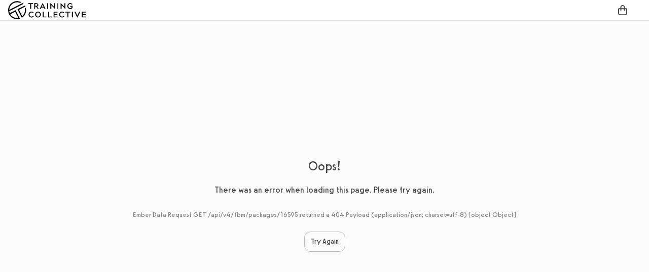

--- FILE ---
content_type: text/html
request_url: https://gym.trainingcollective.com/a//checkout?coupon=&id=16595&referer=&rfsn=&type=Fbm%3A%3APackage&utm_campaign=
body_size: 1190
content:
<!DOCTYPE html>
<html>
  <head>
    <meta charset="utf-8" />
    <meta http-equiv="X-UA-Compatible" content="IE=edge" />
    <title>gym.trainingcollective.com</title>
    <meta name="description" content="" />
    <meta
      name="viewport"
      id="viewport"
      content="width=device-width, initial-scale=1, maximum-scale=1, viewport-fit=cover"
    />
    <script src="https://js.stripe.com/v3/"></script>
    <script src="/a/assets/ahoy.min-f7c9a4afcb9e782fc4e528a9118d0b1e.js"></script>
    <script>
      if (ahoy) {
        ahoy.configure({
          visitsUrl: '/exhoy/visits',
          eventsUrl: '/exhoy/events',
        });
      }
    </script>
    <script>
      document.addEventListener('DOMContentLoaded', function () {
        // Function to get a query parameter by name
        function getQueryParam(name) {
          const urlParams = new URLSearchParams(window.location.search);
          return urlParams.get(name);
        }

        // Function to update the background color based on the 'bgcolor' query parameter
        function updateBackgroundColor() {
          const bgColor = getQueryParam('bg');
          if (bgColor) {
            document.body.style.backgroundColor = bgColor;
          }
        }
        updateBackgroundColor();
      });
    </script>

    <!-- Google Tag Manager -->
    <script>
      (function (w, d, s, l, i) {
        w[l] = w[l] || [];
        w[l].push({ 'gtm.start': new Date().getTime(), event: 'gtm.js' });
        var f = d.getElementsByTagName(s)[0],
          j = d.createElement(s),
          dl = l != 'dataLayer' ? '&l=' + l : '';
        j.async = true;
        j.src = 'https://www.googletagmanager.com/gtm.js?id=' + i + dl;
        f.parentNode.insertBefore(j, f);
      })(window, document, 'script', 'dataLayer', 'GTM-5QDRNWW');
    </script>
    <!-- End Google Tag Manager -->

    <link rel="icon" href="/site-assets/favicon.ico" sizes="16x16" />
    <link rel="apple-touch-icon" href="/site-assets/favicon.ico" />
    <meta property="og:image" content="/site-assets/shareimage.jpg" />

    
<meta name="v3/config/environment" content="%7B%22modulePrefix%22%3A%22v3%22%2C%22environment%22%3A%22production%22%2C%22rootURL%22%3A%22%2Fa%2F%22%2C%22locationType%22%3A%22history%22%2C%22changeset-validations%22%3A%7B%22rawOutput%22%3Afalse%7D%2C%22EmberENV%22%3A%7B%22FEATURES%22%3A%7B%7D%2C%22EXTEND_PROTOTYPES%22%3A%7B%22Date%22%3Afalse%7D%2C%22_APPLICATION_TEMPLATE_WRAPPER%22%3Afalse%2C%22_DEFAULT_ASYNC_OBSERVERS%22%3Atrue%2C%22_JQUERY_INTEGRATION%22%3Afalse%2C%22_TEMPLATE_ONLY_GLIMMER_COMPONENTS%22%3Atrue%7D%2C%22APP%22%3A%7B%22name%22%3A%22v3%22%2C%22version%22%3A%220.0.0%2Be45dc5d7%22%2C%22appVersion%22%3A%221.0.1%22%7D%7D" />

    <link integrity="" rel="stylesheet" href="/a/assets/vendor-9c879764d5da1bce013d9e509a37e01f.css" />
<link rel="stylesheet" href="/a/assets/chunk.439.519dda5ac59ac9514035.css"/>
    <link integrity="" rel="stylesheet" href="/a/assets/v3-4ced507b522364172acc5a54c9d50c0a.css" />

    <meta name="v3/config/asset-manifest" content="%7B%22bundles%22%3A%7B%7D%7D" />
    <style>
      body,
      html,
      .ember-application {
        margin: 0px;
        padding: 0px;
        font-family: Sawton Industrial Medium;
      }

      .video {
        position: relative;
        width: 100%;
        height: 0;
        padding-bottom: 56.25%;
      }

      .video > iframe {
        position: absolute;
        top: 0;
        left: 0;
        width: 100%;
        height: 100%;
      }

      @font-face {
        font-family: 'Sawton Industrial Light';
        src: url('/a/assets/fonts/sawtonindustrial-light-webfont.eot');
        src: url('/a/assets/fonts/sawtonindustrial-light-webfont.eot?#iefix')
            format('embedded-opentype'),
          url('/a/assets/fonts/sawtonindustrial-light-webfont.woff2')
            format('woff2'),
          url('/a/assets/fonts/sawtonindustrial-light-webfont.woff')
            format('woff'),
          url('/a/assets/fonts/sawtonindustrial-light-webfont.ttf')
            format('truetype');
        font-weight: 400;
        font-style: normal;
      }
      @font-face {
        font-family: 'Sawton Industrial Regular';
        src: url('/a/assets/fonts/sawtonindustrial-regular-webfont.eot');
        src: url('/a/assets/fonts/sawtonindustrial-regular-webfont.eot?#iefix')
            format('embedded-opentype'),
          url('/a/assets/fonts/sawtonindustrial-regular-webfont.woff2')
            format('woff2'),
          url('/a/assets/fonts/sawtonindustrial-regular-webfont.woff')
            format('woff'),
          url('/a/assets/fonts/sawtonindustrial-regular-webfont.ttf')
            format('truetype');
        font-weight: 500;
        font-style: normal;
      }
      @font-face {
        font-family: 'Sawton Industrial Medium';
        src: url('/a/assets/fonts/sawtonindustrial-medium-webfont.eot');
        src: url('/a/assets/fonts/sawtonindustrial-medium-webfont.eot?#iefix')
            format('embedded-opentype'),
          url('/a/assets/fonts/sawtonindustrial-medium-webfont.woff2')
            format('woff2'),
          url('/a/assets/fonts/sawtonindustrial-medium-webfont.woff')
            format('woff'),
          url('/a/assets/fonts/sawtonindustrial-medium-webfont.ttf')
            format('truetype');
        font-weight: 700;
        font-style: normal;
      }

      :root {
        --sat: env(safe-area-inset-top, 0);
      }

      .custom-loader {
        width: 47px;
        height: 47px;
        border-radius: 50%;
        border: 6px solid;
        animation: s2 1s infinite linear;
      }

      @keyframes s2 {
        to {
          transform: rotate(1turn);
        }
      }
      @media (prefers-color-scheme: light) {
        body {
          background-color: #fbfbfb;
        }
        .custom-loader {
          border-color: #c9c9c9;
          border-right-color: #484848;
        }
      }
      @media (prefers-color-scheme: dark) {
        body {
          background-color: #151515;
        }
        .custom-loader {
          border-color: #111111;
          border-right-color: #eee;
        }
      }

      #init-loader {
        position: absolute;
        width: 100%;
        height: 100%;
        display: flex;
        align-items: center;
        justify-content: center;
        top: 0;
        left: 0;
      }
    </style>
  </head>
  <body>
    
    <div id="init-loader">
      <div class="custom-loader"></div>
    </div>

    <script src="/a/assets/vendor-65eee1cde66a0414a2f89abc2776e099.js"></script>
<script src="/a/assets/chunk.439.519dda5ac59ac9514035.js"></script>
<script src="/a/assets/chunk.143.f3ad8ffa11e7f5ca1b88.js"></script>
    <script src="/a/assets/v3-b1b0e8b7765a0ce65c9d1dd21233c823.js"></script>

    <div id="ember-basic-dropdown-wormhole"></div>
  </body>
</html>


--- FILE ---
content_type: text/css
request_url: https://gym.trainingcollective.com/a/assets/v3-4ced507b522364172acc5a54c9d50c0a.css
body_size: -3877
content:
.iti__flag{background-image:url(images/flags-0b1ca148890222235a0f9903636ca21a.png)}@media (-webkit-min-device-pixel-ratio:2),(min-resolution:192dpi){.iti__flag{background-image:url(images/flags@2x-e1c092e127943ec4289c847c5768b644.png)}}.grecaptcha-badge{visibility:hidden}

--- FILE ---
content_type: application/javascript
request_url: https://gym.trainingcollective.com/a/assets/ahoy.min-f7c9a4afcb9e782fc4e528a9118d0b1e.js
body_size: -1282
content:
/*! Ahoy.js v0.4.0 | MIT License */
!function(e,t){"object"==typeof exports&&"undefined"!=typeof module?module.exports=t():"function"==typeof define&&define.amd?define(t):(e=e||self).ahoy=t()}(this,(function(){"use strict"
var e=function(e,t,n,i){var r,o="",a=""
n&&((r=new Date).setTime(r.getTime()+60*n*1e3),o="; expires="+r.toGMTString()),i&&(a="; domain="+i),document.cookie=e+"="+escape(t)+o+a+"; path=/; samesite=lax"},t=function(e){for(var t,n=e+"=",i=document.cookie.split(";"),r=0;r<i.length;r++){for(t=i[r];" "===t.charAt(0);)t=t.substring(1,t.length)
if(0===t.indexOf(n))return unescape(t.substring(n.length,t.length))}return null},n={urlPrefix:"",visitsUrl:"/ahoy/visits",eventsUrl:"/ahoy/events",page:null,platform:"Web",useBeacon:!0,startOnReady:!0,trackVisits:!0,cookies:!0,cookieDomain:null,headers:{},visitParams:{},withCredentials:!1,visitDuration:240,visitorDuration:1051200},i=window.ahoy||window.Ahoy||{}
i.configure=function(e){for(var t in e)e.hasOwnProperty(t)&&(n[t]=e[t])},i.configure(i)
var r,o,a,s=window.jQuery||window.Zepto||window.$,c=!1,u=[],d="undefined"!=typeof JSON&&void 0!==JSON.stringify,f=[]
function l(){return n.urlPrefix+n.eventsUrl}function h(t,i,r){e(t,i,r,n.cookieDomain||n.domain)}function v(e){return t(e)}function g(t){e(t,"",-1)}function m(e){v("ahoy_debug")&&window.console.log(e)}function y(){for(var e;e=u.shift();)e()
c=!0}function p(e,t,n){document.addEventListener(e,(function(e){var i=function e(t,n){var i=t.matches||t.matchesSelector||t.mozMatchesSelector||t.msMatchesSelector||t.oMatchesSelector||t.webkitMatchesSelector
return i?i.apply(t,[n])?t:t.parentElement?e(t.parentElement,n):null:(m("Unable to match"),null)}(e.target,t)
i&&n.call(i,e)}))}function w(){return"xxxxxxxx-xxxx-4xxx-yxxx-xxxxxxxxxxxx".replace(/[xy]/g,(function(e){var t=16*Math.random()|0
return("x"==e?t:3&t|8).toString(16)}))}function k(){n.cookies&&d&&h("ahoy_events",JSON.stringify(f),1)}function x(){var e=document.querySelector("meta[name=csrf-token]")
return e&&e.content}function _(e){var t=x()
t&&e.setRequestHeader("X-CSRF-Token",t)}function S(e,t,i){if(d)if(s&&s.ajax)s.ajax({type:"POST",url:e,data:JSON.stringify(t),contentType:"application/json; charset=utf-8",dataType:"json",beforeSend:_,success:i,headers:n.headers,xhrFields:{withCredentials:n.withCredentials}})
else{var r,o=new XMLHttpRequest
for(r in o.open("POST",e,!0),o.withCredentials=n.withCredentials,o.setRequestHeader("Content-Type","application/json"),n.headers)n.headers.hasOwnProperty(r)&&o.setRequestHeader(r,n.headers[r])
o.onload=function(){200===o.status&&i()},_(o),o.send(JSON.stringify(t))}}function b(e){var t={events:[e]}
return n.cookies&&(t.visit_token=e.visit_token,t.visitor_token=e.visitor_token),delete e.visit_token,delete e.visitor_token,t}function O(e){i.ready((function(){S(l(),b(e),(function(){for(var t=0;t<f.length;t++)if(f[t].id==e.id){f.splice(t,1)
break}k()}))}))}function T(){return n.page||window.location.pathname}function C(e){return e&&0<e.length?e:null}function P(){return function(e){for(var t in e)e.hasOwnProperty(t)&&null===e[t]&&delete e[t]
return e}({tag:this.tagName.toLowerCase(),id:C(this.id),class:C(this.className),page:T(),section:function(e){for(;e&&e!==document;e=e.parentNode)if(e.hasAttribute("data-section"))return e.getAttribute("data-section")
return null}(this)})}function V(){if(c=!1,r=i.getVisitId(),o=i.getVisitorId(),a=v("ahoy_track"),!1===n.cookies||!1===n.trackVisits)m("Visit tracking disabled"),y()
else if(r&&o&&!a)m("Active visit"),y()
else if(r||h("ahoy_visit",r=w(),n.visitDuration),v("ahoy_visit")){m("Visit started"),o||h("ahoy_visitor",o=w(),n.visitorDuration)
var e,t={visit_token:r,visitor_token:o,platform:n.platform,landing_page:window.location.href,screen_width:window.screen.width,screen_height:window.screen.height,js:!0}
for(e in 0<document.referrer.length&&(t.referrer=document.referrer),n.visitParams)n.visitParams.hasOwnProperty(e)&&(t[e]=n.visitParams[e])
m(t),S(n.urlPrefix+n.visitsUrl,t,(function(){g("ahoy_track"),y()}))}else m("Cookies disabled"),y()}i.ready=function(e){c?e():u.push(e)},i.getVisitId=i.getVisitToken=function(){return v("ahoy_visit")},i.getVisitorId=i.getVisitorToken=function(){return v("ahoy_visitor")},i.reset=function(){return g("ahoy_visit"),g("ahoy_visitor"),g("ahoy_events"),g("ahoy_track"),!0},i.debug=function(e){return!1===e?g("ahoy_debug"):h("ahoy_debug","t",525600),!0},i.track=function(e,t){var r={name:e,properties:t||{},time:(new Date).getTime()/1e3,id:w(),js:!0}
return i.ready((function(){n.cookies&&!i.getVisitId()&&V(),i.ready((function(){m(r),r.visit_token=i.getVisitId(),r.visitor_token=i.getVisitorId(),function(){return(n.useBeacon||n.trackNow)&&(e=n.headers,0===Object.keys(e).length)&&d&&void 0!==window.navigator.sendBeacon&&!n.withCredentials
var e}()?function(e){i.ready((function(){var t=b(e),n=(i=document.querySelector("meta[name=csrf-param]"))&&i.content,i=x()
n&&i&&(t[n]=i),t.events_json=JSON.stringify(t.events),delete t.events,window.navigator.sendBeacon(l(),function(e){var t,n=new FormData
for(t in e)e.hasOwnProperty(t)&&n.append(t,e[t])
return n}(t))}))}(r):(f.push(r),k(),setTimeout((function(){O(r)}),1e3))}))})),!0},i.trackView=function(e){var t={url:window.location.href,title:document.title,page:T()}
if(e)for(var n in e)e.hasOwnProperty(n)&&(t[n]=e[n])
i.track("$view",t)},i.trackClicks=function(e){if(void 0===e)throw new Error("Missing selector")
p("click",e,(function(e){(e=P.call(this,e)).text="input"==e.tag?this.value:(this.textContent||this.innerText||this.innerHTML).replace(/[\s\r\n]+/g," ").trim(),e.href=this.href,i.track("$click",e)}))},i.trackSubmits=function(e){if(void 0===e)throw new Error("Missing selector")
p("submit",e,(function(e){e=P.call(this,e),i.track("$submit",e)}))},i.trackChanges=function(e){if(m("trackChanges is deprecated and will be removed in 0.5.0"),void 0===e)throw new Error("Missing selector")
p("change",e,(function(e){e=P.call(this,e),i.track("$change",e)}))}
try{f=JSON.parse(v("ahoy_events")||"[]")}catch(C){}for(var M,j=0;j<f.length;j++)O(f[j])
return i.start=function(){V(),i.start=function(){}},M=function(){n.startOnReady&&i.start()},"interactive"===document.readyState||"complete"===document.readyState?setTimeout(M,0):document.addEventListener("DOMContentLoaded",M),i}))


--- FILE ---
content_type: image/svg+xml
request_url: https://storage.googleapis.com/excom_assets_public_production/jmscjb4wyia95y50h3diod17wntv
body_size: 11745
content:
<?xml version="1.0" encoding="UTF-8" standalone="no"?>
<!DOCTYPE svg PUBLIC "-//W3C//DTD SVG 1.1//EN" "http://www.w3.org/Graphics/SVG/1.1/DTD/svg11.dtd">
<svg width="100%" height="100%" viewBox="0 0 431 100" version="1.1" xmlns="http://www.w3.org/2000/svg" xmlns:xlink="http://www.w3.org/1999/xlink" xml:space="preserve" xmlns:serif="http://www.serif.com/" style="fill-rule:evenodd;clip-rule:evenodd;stroke-linejoin:round;stroke-miterlimit:2;">
    <g transform="matrix(1.04167,0,0,1.04167,0,0)">
        <path d="M49.715,43.464L72.755,88.922C74.839,87.648 76.82,86.214 78.68,84.632C92.734,72.673 98.663,53.603 93.868,35.784L88.385,38.559C91.814,53.034 87.275,68.289 76.49,78.534L74.99,79.967L57.823,46.119L91.49,29.094C91.13,28.277 90.74,27.467 90.343,26.672C89.84,25.674 89.293,24.692 88.723,23.732L49.715,43.464ZM81.965,14.882L6.253,53.252L6.418,54.354C6.832,57.103 7.518,59.803 8.465,62.417L9.065,64.067L39.965,48.399L62.848,93.542C41.923,100.555 18.732,92.17 7.13,73.397C6.41,72.237 5.743,71.044 5.128,69.819C4.417,68.402 3.779,66.951 3.215,65.469C-4.913,44.533 2.79,20.553 21.59,8.267C23.069,7.302 24.598,6.418 26.173,5.619C26.848,5.274 27.538,4.952 28.235,4.637C41.717,-1.424 57.28,-0.869 70.295,6.137L63.545,9.572C53.138,5.322 41.442,5.46 31.138,9.954C30.388,10.284 29.638,10.629 28.888,10.997C27.198,11.855 25.567,12.824 24.005,13.899C14.002,20.796 7.498,31.734 6.215,43.817L5.908,46.659L77.158,10.562C78.856,11.892 80.462,13.335 81.965,14.882ZM51.815,89.799L54.065,89.582L37.318,56.507L11.743,69.467L12.673,70.914C21.153,84.01 36.287,91.312 51.815,89.799Z"/>
        <path d="M117.215,16.044L107.825,16.044C107.143,16.044 106.925,15.827 106.925,15.144L106.925,12.317C106.925,11.634 107.143,11.417 107.825,11.417L131.728,11.417C132.478,11.417 132.628,11.634 132.628,12.317L132.628,15.144C132.628,15.894 132.418,16.044 131.728,16.044L122.39,16.044L122.39,40.502C122.39,41.192 122.18,41.402 121.453,41.402L118.108,41.402C117.358,41.402 117.208,41.192 117.208,40.502L117.215,16.044Z" style="fill-rule:nonzero;"/>
        <path d="M138.5,12.317C138.5,11.634 138.71,11.417 139.4,11.417L149.848,11.417C154.73,11.417 160.513,13.517 160.513,20.417C160.513,24.917 158.33,27.782 154.003,29.027L161.675,40.277C162.058,41.087 161.713,41.432 160.925,41.432L157.715,41.432C157.069,41.424 156.47,41.083 156.133,40.532L148.715,29.537L143.66,29.537L143.66,40.502C143.66,41.192 143.443,41.402 142.76,41.402L139.378,41.402C138.688,41.402 138.478,41.229 138.478,40.502L138.5,12.317ZM143.683,15.744L143.683,25.209L149.638,25.209C153.538,25.209 155.503,23.627 155.503,20.417C155.503,17.207 153.538,15.744 149.638,15.744L143.683,15.744Z" style="fill-rule:nonzero;"/>
        <path d="M182.405,11.634C182.75,11.162 182.878,10.772 183.155,10.772L183.283,10.772C183.545,10.772 183.8,11.117 184.033,11.634L198.515,40.502C198.573,40.595 198.603,40.702 198.603,40.812C198.603,41.137 198.336,41.405 198.01,41.405C197.991,41.405 197.972,41.404 197.953,41.402L193.97,41.402C193.425,41.374 192.949,41.017 192.77,40.502L189.965,34.637L176.465,34.637L173.683,40.502C173.3,41.252 173.128,41.402 172.483,41.402L168.5,41.402C168.484,41.403 168.467,41.404 168.45,41.404C168.125,41.404 167.858,41.136 167.858,40.811C167.858,40.702 167.888,40.595 167.945,40.502L182.405,11.634ZM178.25,30.219L188.233,30.219L183.26,19.554L183.215,19.554L178.25,30.219Z" style="fill-rule:nonzero;"/>
        <path d="M207.853,41.402C207.163,41.402 206.953,41.192 206.953,40.502L206.953,12.317C206.953,11.634 207.163,11.417 207.853,11.417L211.235,11.417C211.985,11.417 212.135,11.634 212.135,12.317L212.135,40.502C212.135,41.192 211.918,41.402 211.235,41.402L207.853,41.402Z" style="fill-rule:nonzero;"/>
        <path d="M224.045,11.244C224.043,11.228 224.042,11.212 224.042,11.196C224.042,11.011 224.194,10.858 224.379,10.858C224.395,10.858 224.412,10.859 224.428,10.862L224.728,10.862C224.993,10.885 225.24,11.008 225.418,11.207L244.475,31.292L244.475,12.317C244.475,11.567 244.693,11.417 245.375,11.417L248.758,11.417C249.448,11.417 249.658,11.589 249.658,12.317L249.658,41.567C249.66,41.583 249.661,41.599 249.661,41.615C249.661,41.8 249.509,41.953 249.324,41.953C249.307,41.953 249.291,41.952 249.275,41.949L248.975,41.949C248.697,41.916 248.435,41.798 248.225,41.612L229.228,21.309L229.228,40.502C229.228,41.102 228.928,41.402 228.283,41.402L224.945,41.402C224.255,41.402 224.045,41.192 224.045,40.502L224.045,11.244Z" style="fill-rule:nonzero;"/>
        <path d="M262.468,41.402C261.785,41.402 261.568,41.192 261.568,40.502L261.568,12.317C261.568,11.634 261.785,11.417 262.468,11.417L265.85,11.417C266.6,11.417 266.75,11.634 266.75,12.317L266.75,40.502C266.75,41.192 266.54,41.402 265.85,41.402L262.468,41.402Z" style="fill-rule:nonzero;"/>
        <path d="M278.66,11.244C278.658,11.228 278.657,11.212 278.657,11.196C278.657,11.011 278.809,10.858 278.994,10.858C279.01,10.858 279.027,10.859 279.043,10.862L279.343,10.862C279.608,10.885 279.855,11.008 280.033,11.207L299.09,31.292L299.09,12.317C299.09,11.567 299.308,11.417 299.99,11.417L303.373,11.417C304.063,11.417 304.273,11.589 304.273,12.317L304.273,41.567C304.275,41.583 304.276,41.599 304.276,41.615C304.276,41.8 304.124,41.953 303.939,41.953C303.922,41.953 303.906,41.952 303.89,41.949L303.59,41.949C303.312,41.916 303.05,41.798 302.84,41.612L283.843,21.309L283.843,40.502C283.843,41.102 283.543,41.402 282.898,41.402L279.56,41.402C278.87,41.402 278.66,41.192 278.66,40.502L278.66,11.244Z" style="fill-rule:nonzero;"/>
        <path d="M329.638,26.199C329.638,25.449 329.848,25.299 330.53,25.299L340.985,25.299C341.668,25.299 341.885,25.509 341.885,26.199L341.885,35.949C341.878,36.535 341.631,37.094 341.203,37.494C339.694,38.936 337.908,40.056 335.953,40.787C333.946,41.577 331.809,41.984 329.653,41.987C325.559,42.018 321.634,40.333 318.838,37.344C315.906,34.458 314.279,30.493 314.338,26.379C314.281,22.266 315.908,18.302 318.838,15.414C321.65,12.441 325.583,10.778 329.675,10.832C333.843,10.847 337.858,12.421 340.925,15.242C341.39,15.797 341.308,15.992 340.79,16.524L338.825,18.669C338.353,19.224 338.008,19.224 337.535,18.759C335.522,16.571 332.671,15.338 329.698,15.369C326.903,15.321 324.235,16.555 322.46,18.714C320.575,20.817 319.549,23.555 319.588,26.379C319.561,29.201 320.586,31.935 322.46,34.044C324.24,36.197 326.905,37.428 329.698,37.389C332.247,37.427 334.731,36.578 336.725,34.989L336.725,29.709L330.553,29.709C329.87,29.709 329.66,29.537 329.66,28.809L329.638,26.199Z" style="fill-rule:nonzero;"/>
        <path d="M135.028,81.227C135.234,81.393 135.355,81.645 135.355,81.91C135.355,82.154 135.252,82.388 135.073,82.554C132.012,85.387 127.993,86.962 123.823,86.964C119.721,87.011 115.779,85.35 112.948,82.382C106.986,76.343 106.986,66.491 112.948,60.452C115.781,57.487 119.722,55.826 123.823,55.869C127.993,55.871 132.012,57.447 135.073,60.279C135.455,60.669 135.418,61.097 134.983,61.569L133.018,63.707C132.455,64.262 132.2,64.262 131.728,63.797C129.718,61.577 126.839,60.338 123.845,60.407C121.04,60.357 118.359,61.59 116.57,63.752C114.68,65.852 113.653,68.592 113.698,71.417C113.667,74.242 114.692,76.979 116.57,79.089C118.361,81.248 121.041,82.478 123.845,82.427C126.855,82.474 129.744,81.225 131.773,78.999C132.245,78.527 132.523,78.527 133.055,79.089L135.028,81.227Z" style="fill-rule:nonzero;"/>
        <path d="M158.63,86.964C154.527,87.009 150.583,85.349 147.748,82.382C141.797,76.337 141.797,66.496 147.748,60.452C150.585,57.488 154.527,55.828 158.63,55.869C162.722,55.819 166.654,57.481 169.468,60.452C172.376,63.359 174.011,67.305 174.011,71.417C174.011,75.528 172.376,79.475 169.468,82.382C166.656,85.355 162.722,87.019 158.63,86.964ZM165.913,79.127C167.795,77.004 168.82,74.254 168.785,71.417C168.836,68.577 167.809,65.821 165.913,63.707C164.082,61.612 161.432,60.408 158.65,60.408C155.847,60.408 153.179,61.63 151.348,63.752C149.465,65.856 148.442,68.594 148.483,71.417C148.459,74.25 149.48,76.996 151.348,79.127C153.17,81.249 155.833,82.472 158.63,82.472C161.428,82.472 164.09,81.249 165.913,79.127Z" style="fill-rule:nonzero;"/>
        <path d="M183.86,57.324C183.86,56.642 184.078,56.424 184.76,56.424L188.15,56.424C188.833,56.424 189.043,56.642 189.043,57.324L189.043,81.954L202.325,81.954C203.008,81.954 203.225,82.172 203.225,82.899L203.225,85.509C203.225,86.199 203.008,86.409 202.325,86.409L184.76,86.409C184.078,86.409 183.86,86.199 183.86,85.509L183.86,57.324Z" style="fill-rule:nonzero;"/>
        <path d="M212.608,57.324C212.608,56.642 212.818,56.424 213.508,56.424L216.89,56.424C217.573,56.424 217.79,56.642 217.79,57.324L217.79,81.954L231.073,81.954C231.755,81.954 231.965,82.172 231.965,82.899L231.965,85.509C231.965,86.199 231.755,86.409 231.073,86.409L213.508,86.409C212.818,86.409 212.608,86.199 212.608,85.509L212.608,57.324Z" style="fill-rule:nonzero;"/>
        <path d="M241.31,57.324C241.31,56.642 241.52,56.424 242.21,56.424L261.44,56.424C262.19,56.424 262.385,56.642 262.385,57.324L262.385,59.942C262.385,60.624 262.168,60.842 261.44,60.842L246.493,60.842L246.493,69.092L260.795,69.092C261.545,69.092 261.739,69.309 261.739,70.037L261.739,72.594C261.739,73.284 261.523,73.494 260.795,73.494L246.493,73.494L246.493,81.932L261.44,81.932C262.19,81.932 262.385,82.149 262.385,82.877L262.385,85.487C262.385,86.177 262.168,86.387 261.44,86.387L242.21,86.387C241.46,86.387 241.31,86.177 241.31,85.487L241.31,57.324Z" style="fill-rule:nonzero;"/>
        <path d="M297.725,81.227C297.932,81.392 298.052,81.642 298.052,81.906C298.052,82.153 297.947,82.389 297.763,82.554C294.704,85.389 290.683,86.965 286.513,86.964C282.409,87.009 278.466,85.349 275.63,82.382C269.68,76.337 269.68,66.496 275.63,60.452C278.468,57.488 282.41,55.828 286.513,55.869C290.683,55.868 294.704,57.444 297.763,60.279C298.153,60.669 298.108,61.097 297.68,61.569L295.715,63.707C295.16,64.262 294.905,64.262 294.433,63.797C292.423,61.577 289.544,60.338 286.55,60.407C283.742,60.357 281.06,61.59 279.268,63.752C277.382,65.855 276.356,68.593 276.395,71.417C276.368,74.241 277.393,76.977 279.268,79.089C281.061,81.249 283.744,82.478 286.55,82.427C289.56,82.474 292.45,81.225 294.478,78.999C294.943,78.527 295.228,78.527 295.76,79.089L297.725,81.227Z" style="fill-rule:nonzero;"/>
        <path d="M314.683,61.052L305.308,61.052C304.618,61.052 304.408,60.842 304.408,60.152L304.408,57.324C304.408,56.642 304.618,56.424 305.308,56.424L329.21,56.424C329.96,56.424 330.11,56.642 330.11,57.324L330.11,60.152C330.11,60.902 329.893,61.052 329.21,61.052L319.873,61.052L319.873,85.509C319.873,86.199 319.655,86.409 318.928,86.409L315.583,86.409C314.833,86.409 314.683,86.199 314.683,85.509L314.683,61.052Z" style="fill-rule:nonzero;"/>
        <path d="M339.53,86.409C338.848,86.409 338.63,86.199 338.63,85.509L338.63,57.324C338.63,56.642 338.848,56.424 339.53,56.424L342.913,56.424C343.663,56.424 343.813,56.642 343.813,57.324L343.813,85.509C343.813,86.199 343.603,86.409 342.913,86.409L339.53,86.409Z" style="fill-rule:nonzero;"/>
        <path d="M367.55,87.054C367.25,87.054 367.205,86.754 366.8,86.199L352.325,57.324C352.268,57.231 352.238,57.124 352.238,57.015C352.238,56.69 352.505,56.422 352.83,56.422C352.847,56.422 352.864,56.423 352.88,56.424L356.863,56.424C357.404,56.462 357.875,56.815 358.063,57.324L367.618,77.162L377.173,57.287C377.35,56.77 377.827,56.412 378.373,56.387L382.355,56.387C382.367,56.386 382.379,56.386 382.391,56.386C382.72,56.386 382.991,56.656 382.991,56.986C382.991,57.091 382.963,57.195 382.91,57.287L368.465,86.199C368.083,86.754 368.038,87.054 367.715,87.054L367.55,87.054Z" style="fill-rule:nonzero;"/>
        <path d="M391.235,57.324C391.235,56.642 391.453,56.424 392.135,56.424L411.365,56.424C412.115,56.424 412.31,56.642 412.31,57.324L412.31,59.942C412.31,60.624 412.093,60.842 411.365,60.842L396.418,60.842L396.418,69.092L410.728,69.092C411.478,69.092 411.665,69.309 411.665,70.037L411.665,72.594C411.665,73.284 411.455,73.494 410.728,73.494L396.418,73.494L396.418,81.932L411.365,81.932C412.115,81.932 412.31,82.149 412.31,82.877L412.31,85.487C412.31,86.177 412.093,86.387 411.365,86.387L392.135,86.387C391.385,86.387 391.235,86.177 391.235,85.487L391.235,57.324Z" style="fill-rule:nonzero;"/>
    </g>
</svg>


--- FILE ---
content_type: application/javascript
request_url: https://gym.trainingcollective.com/a/assets/chunk.143.f3ad8ffa11e7f5ca1b88.js
body_size: 432
content:
var __ember_auto_import__;(()=>{var r,e={1292:r=>{"use strict"
r.exports=require("@ember/application")},8797:r=>{"use strict"
r.exports=require("@ember/component/helper")},3353:r=>{"use strict"
r.exports=require("@ember/debug")},9341:r=>{"use strict"
r.exports=require("@ember/destroyable")},7219:r=>{"use strict"
r.exports=require("@ember/object")},8773:r=>{"use strict"
r.exports=require("@ember/runloop")},8574:r=>{"use strict"
r.exports=require("@ember/service")},1866:r=>{"use strict"
r.exports=require("@ember/utils")},5831:r=>{"use strict"
r.exports=require("ember-modifier")},2868:()=>{},4777:()=>{},9830:()=>{},209:()=>{},7414:()=>{},5710:(r,e,o)=>{var n,t
r.exports=(n=_eai_d,t=_eai_r,window.emberAutoImportDynamic=function(r){return 1===arguments.length?t("_eai_dyn_"+r):t("_eai_dynt_"+r)(Array.prototype.slice.call(arguments,1))},window.emberAutoImportSync=function(r){return t("_eai_sync_"+r)(Array.prototype.slice.call(arguments,1))},n("@formatjs/intl",[],(function(){return o(8605)})),n("@fortawesome/fontawesome-svg-core",[],(function(){return o(3636)})),n("@fortawesome/free-brands-svg-icons/faCcAmazonPay",[],(function(){return o(8621)})),n("@fortawesome/free-brands-svg-icons/faCcAmex",[],(function(){return o(9499)})),n("@fortawesome/free-brands-svg-icons/faCcApplePay",[],(function(){return o(1727)})),n("@fortawesome/free-brands-svg-icons/faCcDinersClub",[],(function(){return o(911)})),n("@fortawesome/free-brands-svg-icons/faCcDiscover",[],(function(){return o(2014)})),n("@fortawesome/free-brands-svg-icons/faCcJcb",[],(function(){return o(1881)})),n("@fortawesome/free-brands-svg-icons/faCcMastercard",[],(function(){return o(4858)})),n("@fortawesome/free-brands-svg-icons/faCcPaypal",[],(function(){return o(9280)})),n("@fortawesome/free-brands-svg-icons/faCcStripe",[],(function(){return o(3822)})),n("@fortawesome/free-brands-svg-icons/faCcVisa",[],(function(){return o(2699)})),n("@fortawesome/pro-regular-svg-icons/faAngleDown",[],(function(){return o(8824)})),n("@fortawesome/pro-regular-svg-icons/faAngleLeft",[],(function(){return o(7287)})),n("@fortawesome/pro-regular-svg-icons/faAngleRight",[],(function(){return o(8299)})),n("@fortawesome/pro-regular-svg-icons/faAngleUp",[],(function(){return o(1430)})),n("@fortawesome/pro-regular-svg-icons/faArchive",[],(function(){return o(3673)})),n("@fortawesome/pro-regular-svg-icons/faArrowCircleRight",[],(function(){return o(2943)})),n("@fortawesome/pro-regular-svg-icons/faArrowDown",[],(function(){return o(4564)})),n("@fortawesome/pro-regular-svg-icons/faArrowLeft",[],(function(){return o(4941)})),n("@fortawesome/pro-regular-svg-icons/faArrowRight",[],(function(){return o(8873)})),n("@fortawesome/pro-regular-svg-icons/faArrowRightArrowLeft",[],(function(){return o(4148)})),n("@fortawesome/pro-regular-svg-icons/faArrows",[],(function(){return o(3275)})),n("@fortawesome/pro-regular-svg-icons/faArrowsRotate",[],(function(){return o(875)})),n("@fortawesome/pro-regular-svg-icons/faArrowToBottom",[],(function(){return o(1415)})),n("@fortawesome/pro-regular-svg-icons/faArrowUp",[],(function(){return o(961)})),n("@fortawesome/pro-regular-svg-icons/faArrowUpRightDots",[],(function(){return o(7555)})),n("@fortawesome/pro-regular-svg-icons/faBagShopping",[],(function(){return o(3058)})),n("@fortawesome/pro-regular-svg-icons/faBars",[],(function(){return o(9289)})),n("@fortawesome/pro-regular-svg-icons/faBell",[],(function(){return o(4076)})),n("@fortawesome/pro-regular-svg-icons/faBellConcierge",[],(function(){return o(9827)})),n("@fortawesome/pro-regular-svg-icons/faBlock",[],(function(){return o(1535)})),n("@fortawesome/pro-regular-svg-icons/faBolt",[],(function(){return o(9976)})),n("@fortawesome/pro-regular-svg-icons/faBrowser",[],(function(){return o(2636)})),n("@fortawesome/pro-regular-svg-icons/faBuildingCircleCheck",[],(function(){return o(6258)})),n("@fortawesome/pro-regular-svg-icons/faBuildings",[],(function(){return o(5723)})),n("@fortawesome/pro-regular-svg-icons/faBullseye",[],(function(){return o(1276)})),n("@fortawesome/pro-regular-svg-icons/faBullseyeArrow",[],(function(){return o(2244)})),n("@fortawesome/pro-regular-svg-icons/faCakeSlice",[],(function(){return o(7724)})),n("@fortawesome/pro-regular-svg-icons/faCalendar",[],(function(){return o(9230)})),n("@fortawesome/pro-regular-svg-icons/faCalendarAlt",[],(function(){return o(6238)})),n("@fortawesome/pro-regular-svg-icons/faCalendarCheck",[],(function(){return o(6106)})),n("@fortawesome/pro-regular-svg-icons/faCalendarLinesPen",[],(function(){return o(8785)})),n("@fortawesome/pro-regular-svg-icons/faCalendarPlus",[],(function(){return o(7307)})),n("@fortawesome/pro-regular-svg-icons/faCalendarStar",[],(function(){return o(2886)})),n("@fortawesome/pro-regular-svg-icons/faCalendarWeek",[],(function(){return o(914)})),n("@fortawesome/pro-regular-svg-icons/faCamera",[],(function(){return o(6229)})),n("@fortawesome/pro-regular-svg-icons/faCancel",[],(function(){return o(4385)})),n("@fortawesome/pro-regular-svg-icons/faCaretDown",[],(function(){return o(4614)})),n("@fortawesome/pro-regular-svg-icons/faCaretUp",[],(function(){return o(1688)})),n("@fortawesome/pro-regular-svg-icons/faCartShopping",[],(function(){return o(1228)})),n("@fortawesome/pro-regular-svg-icons/faCashRegister",[],(function(){return o(5428)})),n("@fortawesome/pro-regular-svg-icons/faChartLineUp",[],(function(){return o(7599)})),n("@fortawesome/pro-regular-svg-icons/faChartMixed",[],(function(){return o(8268)})),n("@fortawesome/pro-regular-svg-icons/faChartTreeMap",[],(function(){return o(7202)})),n("@fortawesome/pro-regular-svg-icons/faCheck",[],(function(){return o(3519)})),n("@fortawesome/pro-regular-svg-icons/faCheckCircle",[],(function(){return o(43)})),n("@fortawesome/pro-regular-svg-icons/faChevronDown",[],(function(){return o(8375)})),n("@fortawesome/pro-regular-svg-icons/faChevronLeft",[],(function(){return o(5906)})),n("@fortawesome/pro-regular-svg-icons/faChevronRight",[],(function(){return o(1370)})),n("@fortawesome/pro-regular-svg-icons/faChevronsDown",[],(function(){return o(4887)})),n("@fortawesome/pro-regular-svg-icons/faChevronsUp",[],(function(){return o(848)})),n("@fortawesome/pro-regular-svg-icons/faChevronUp",[],(function(){return o(5833)})),n("@fortawesome/pro-regular-svg-icons/faCircle",[],(function(){return o(9774)})),n("@fortawesome/pro-regular-svg-icons/faCircleHalfStroke",[],(function(){return o(5903)})),n("@fortawesome/pro-regular-svg-icons/faClipboardCheck",[],(function(){return o(5122)})),n("@fortawesome/pro-regular-svg-icons/faClipboardList",[],(function(){return o(8779)})),n("@fortawesome/pro-regular-svg-icons/faClipboardListCheck",[],(function(){return o(1932)})),n("@fortawesome/pro-regular-svg-icons/faClock",[],(function(){return o(260)})),n("@fortawesome/pro-regular-svg-icons/faClone",[],(function(){return o(3609)})),n("@fortawesome/pro-regular-svg-icons/faCog",[],(function(){return o(1339)})),n("@fortawesome/pro-regular-svg-icons/faComment",[],(function(){return o(9104)})),n("@fortawesome/pro-regular-svg-icons/faCommentAlt",[],(function(){return o(7356)})),n("@fortawesome/pro-regular-svg-icons/faCopy",[],(function(){return o(2895)})),n("@fortawesome/pro-regular-svg-icons/faCreditCard",[],(function(){return o(5092)})),n("@fortawesome/pro-regular-svg-icons/faDash",[],(function(){return o(1462)})),n("@fortawesome/pro-regular-svg-icons/faDiagramSubtask",[],(function(){return o(8957)})),n("@fortawesome/pro-regular-svg-icons/faDistributeSpacingVertical",[],(function(){return o(4676)})),n("@fortawesome/pro-regular-svg-icons/faDoorOpen",[],(function(){return o(2143)})),n("@fortawesome/pro-regular-svg-icons/faDumbbell",[],(function(){return o(1711)})),n("@fortawesome/pro-regular-svg-icons/faEdit",[],(function(){return o(2722)})),n("@fortawesome/pro-regular-svg-icons/faEllipsisV",[],(function(){return o(2952)})),n("@fortawesome/pro-regular-svg-icons/faEnvelope",[],(function(){return o(2118)})),n("@fortawesome/pro-regular-svg-icons/faEquals",[],(function(){return o(8122)})),n("@fortawesome/pro-regular-svg-icons/faExchange",[],(function(){return o(9370)})),n("@fortawesome/pro-regular-svg-icons/faExclamationCircle",[],(function(){return o(7556)})),n("@fortawesome/pro-regular-svg-icons/faExternalLink",[],(function(){return o(7066)})),n("@fortawesome/pro-regular-svg-icons/faEye",[],(function(){return o(6819)})),n("@fortawesome/pro-regular-svg-icons/faEyeSlash",[],(function(){return o(585)})),n("@fortawesome/pro-regular-svg-icons/faFileAlt",[],(function(){return o(4040)})),n("@fortawesome/pro-regular-svg-icons/faFileChartColumn",[],(function(){return o(2955)})),n("@fortawesome/pro-regular-svg-icons/faFileDownload",[],(function(){return o(6365)})),n("@fortawesome/pro-regular-svg-icons/faFileInvoiceDollar",[],(function(){return o(5571)})),n("@fortawesome/pro-regular-svg-icons/faFileSignature",[],(function(){return o(55)})),n("@fortawesome/pro-regular-svg-icons/faFileWaveform",[],(function(){return o(7770)})),n("@fortawesome/pro-regular-svg-icons/faFilm",[],(function(){return o(2046)})),n("@fortawesome/pro-regular-svg-icons/faFilter",[],(function(){return o(9015)})),n("@fortawesome/pro-regular-svg-icons/faFilterCircleDollar",[],(function(){return o(1517)})),n("@fortawesome/pro-regular-svg-icons/faFilterList",[],(function(){return o(6791)})),n("@fortawesome/pro-regular-svg-icons/faFistRaised",[],(function(){return o(3979)})),n("@fortawesome/pro-regular-svg-icons/faFolder",[],(function(){return o(36)})),n("@fortawesome/pro-regular-svg-icons/faGlobe",[],(function(){return o(8123)})),n("@fortawesome/pro-regular-svg-icons/faGripLines",[],(function(){return o(636)})),n("@fortawesome/pro-regular-svg-icons/faHandsHoldingDollar",[],(function(){return o(4930)})),n("@fortawesome/pro-regular-svg-icons/faHeart",[],(function(){return o(7617)})),n("@fortawesome/pro-regular-svg-icons/faHeartbeat",[],(function(){return o(2852)})),n("@fortawesome/pro-regular-svg-icons/faHistory",[],(function(){return o(6073)})),n("@fortawesome/pro-regular-svg-icons/faHome",[],(function(){return o(7046)})),n("@fortawesome/pro-regular-svg-icons/faInfoCircle",[],(function(){return o(5168)})),n("@fortawesome/pro-regular-svg-icons/faInfoSquare",[],(function(){return o(4829)})),n("@fortawesome/pro-regular-svg-icons/faLayerGroup",[],(function(){return o(7167)})),n("@fortawesome/pro-regular-svg-icons/faLayerPlus",[],(function(){return o(4166)})),n("@fortawesome/pro-regular-svg-icons/faLevelUp",[],(function(){return o(1950)})),n("@fortawesome/pro-regular-svg-icons/faLink",[],(function(){return o(5995)})),n("@fortawesome/pro-regular-svg-icons/faLinkHorizontal",[],(function(){return o(88)})),n("@fortawesome/pro-regular-svg-icons/faList",[],(function(){return o(7850)})),n("@fortawesome/pro-regular-svg-icons/faListAlt",[],(function(){return o(3587)})),n("@fortawesome/pro-regular-svg-icons/faListRadio",[],(function(){return o(7471)})),n("@fortawesome/pro-regular-svg-icons/faMagnifyingGlassArrowRight",[],(function(){return o(9173)})),n("@fortawesome/pro-regular-svg-icons/faMapMarkerCheck",[],(function(){return o(1746)})),n("@fortawesome/pro-regular-svg-icons/faMemoCircleCheck",[],(function(){return o(6389)})),n("@fortawesome/pro-regular-svg-icons/faMessageSms",[],(function(){return o(7494)})),n("@fortawesome/pro-regular-svg-icons/faMinus",[],(function(){return o(9673)})),n("@fortawesome/pro-regular-svg-icons/faMinusSquare",[],(function(){return o(1641)})),n("@fortawesome/pro-regular-svg-icons/faMobileNotch",[],(function(){return o(3771)})),n("@fortawesome/pro-regular-svg-icons/faMobileScreenButton",[],(function(){return o(4585)})),n("@fortawesome/pro-regular-svg-icons/faMoneyBillWave",[],(function(){return o(7830)})),n("@fortawesome/pro-regular-svg-icons/faMoneyCheckDollar",[],(function(){return o(749)})),n("@fortawesome/pro-regular-svg-icons/faMoonStars",[],(function(){return o(9151)})),n("@fortawesome/pro-regular-svg-icons/faNote",[],(function(){return o(1480)})),n("@fortawesome/pro-regular-svg-icons/faPen",[],(function(){return o(5587)})),n("@fortawesome/pro-regular-svg-icons/faPencil",[],(function(){return o(478)})),n("@fortawesome/pro-regular-svg-icons/faPencilAlt",[],(function(){return o(7188)})),n("@fortawesome/pro-regular-svg-icons/faPeopleArrowsLeftRight",[],(function(){return o(4927)})),n("@fortawesome/pro-regular-svg-icons/faPeopleGroup",[],(function(){return o(1633)})),n("@fortawesome/pro-regular-svg-icons/faPeopleRoof",[],(function(){return o(2021)})),n("@fortawesome/pro-regular-svg-icons/faPhone",[],(function(){return o(7052)})),n("@fortawesome/pro-regular-svg-icons/faPhotoFilm",[],(function(){return o(3742)})),n("@fortawesome/pro-regular-svg-icons/faPlus",[],(function(){return o(2413)})),n("@fortawesome/pro-regular-svg-icons/faPlusCircle",[],(function(){return o(7719)})),n("@fortawesome/pro-regular-svg-icons/faPowerOff",[],(function(){return o(2757)})),n("@fortawesome/pro-regular-svg-icons/faPrint",[],(function(){return o(5039)})),n("@fortawesome/pro-regular-svg-icons/faQuestionCircle",[],(function(){return o(7659)})),n("@fortawesome/pro-regular-svg-icons/faQuoteLeft",[],(function(){return o(2686)})),n("@fortawesome/pro-regular-svg-icons/faQuoteRight",[],(function(){return o(8164)})),n("@fortawesome/pro-regular-svg-icons/faRectangleCode",[],(function(){return o(2141)})),n("@fortawesome/pro-regular-svg-icons/faRectangleHistory",[],(function(){return o(279)})),n("@fortawesome/pro-regular-svg-icons/faRectangleVertical",[],(function(){return o(431)})),n("@fortawesome/pro-regular-svg-icons/faRulerTriangle",[],(function(){return o(6507)})),n("@fortawesome/pro-regular-svg-icons/faRunning",[],(function(){return o(1250)})),n("@fortawesome/pro-regular-svg-icons/faScreencast",[],(function(){return o(9412)})),n("@fortawesome/pro-regular-svg-icons/faScreenUsers",[],(function(){return o(3386)})),n("@fortawesome/pro-regular-svg-icons/faSearch",[],(function(){return o(2442)})),n("@fortawesome/pro-regular-svg-icons/faShare",[],(function(){return o(4061)})),n("@fortawesome/pro-regular-svg-icons/faShoePrints",[],(function(){return o(9022)})),n("@fortawesome/pro-regular-svg-icons/faShuffle",[],(function(){return o(7847)})),n("@fortawesome/pro-regular-svg-icons/faSignalStream",[],(function(){return o(6836)})),n("@fortawesome/pro-regular-svg-icons/faSlidersHSquare",[],(function(){return o(4189)})),n("@fortawesome/pro-regular-svg-icons/faSort",[],(function(){return o(3966)})),n("@fortawesome/pro-regular-svg-icons/faSortAlt",[],(function(){return o(8512)})),n("@fortawesome/pro-regular-svg-icons/faSplit",[],(function(){return o(5604)})),n("@fortawesome/pro-regular-svg-icons/faSquareCheck",[],(function(){return o(607)})),n("@fortawesome/pro-regular-svg-icons/faSquareDollar",[],(function(){return o(2500)})),n("@fortawesome/pro-regular-svg-icons/faStar",[],(function(){return o(6834)})),n("@fortawesome/pro-regular-svg-icons/faStopwatch",[],(function(){return o(1423)})),n("@fortawesome/pro-regular-svg-icons/faTabletScreen",[],(function(){return o(3800)})),n("@fortawesome/pro-regular-svg-icons/faTag",[],(function(){return o(3428)})),n("@fortawesome/pro-regular-svg-icons/faTags",[],(function(){return o(3565)})),n("@fortawesome/pro-regular-svg-icons/faTimes",[],(function(){return o(672)})),n("@fortawesome/pro-regular-svg-icons/faTimesCircle",[],(function(){return o(3423)})),n("@fortawesome/pro-regular-svg-icons/faTrash",[],(function(){return o(265)})),n("@fortawesome/pro-regular-svg-icons/faTrophyStar",[],(function(){return o(8977)})),n("@fortawesome/pro-regular-svg-icons/faTv",[],(function(){return o(1041)})),n("@fortawesome/pro-regular-svg-icons/faUndo",[],(function(){return o(145)})),n("@fortawesome/pro-regular-svg-icons/faUnlink",[],(function(){return o(3773)})),n("@fortawesome/pro-regular-svg-icons/faUsd",[],(function(){return o(5661)})),n("@fortawesome/pro-regular-svg-icons/faUsdCircle",[],(function(){return o(6940)})),n("@fortawesome/pro-regular-svg-icons/faUser",[],(function(){return o(8156)})),n("@fortawesome/pro-regular-svg-icons/faUserCircle",[],(function(){return o(5773)})),n("@fortawesome/pro-regular-svg-icons/faUserCog",[],(function(){return o(4846)})),n("@fortawesome/pro-regular-svg-icons/faUserGroup",[],(function(){return o(4247)})),n("@fortawesome/pro-regular-svg-icons/faUsers",[],(function(){return o(4470)})),n("@fortawesome/pro-regular-svg-icons/faUsersBetweenLines",[],(function(){return o(5690)})),n("@fortawesome/pro-regular-svg-icons/faUsersViewfinder",[],(function(){return o(2382)})),n("@fortawesome/pro-regular-svg-icons/faUserUnlock",[],(function(){return o(7817)})),n("@fortawesome/pro-regular-svg-icons/faUtensilsAlt",[],(function(){return o(5449)})),n("@fortawesome/pro-regular-svg-icons/faVideo",[],(function(){return o(1099)})),n("@fortawesome/pro-solid-svg-icons",[],(function(){return o(1795)})),n("@fortawesome/pro-solid-svg-icons/faAngleDown",[],(function(){return o(4624)})),n("@fortawesome/pro-solid-svg-icons/faAngleUp",[],(function(){return o(1579)})),n("@fortawesome/pro-solid-svg-icons/faArrowCircleRight",[],(function(){return o(733)})),n("@fortawesome/pro-solid-svg-icons/faBars",[],(function(){return o(7440)})),n("@fortawesome/pro-solid-svg-icons/faBolt",[],(function(){return o(6749)})),n("@fortawesome/pro-solid-svg-icons/faCaretDown",[],(function(){return o(3703)})),n("@fortawesome/pro-solid-svg-icons/faCaretLeft",[],(function(){return o(6163)})),n("@fortawesome/pro-solid-svg-icons/faCaretRight",[],(function(){return o(5471)})),n("@fortawesome/pro-solid-svg-icons/faCaretUp",[],(function(){return o(3119)})),n("@fortawesome/pro-solid-svg-icons/faCheck",[],(function(){return o(2361)})),n("@fortawesome/pro-solid-svg-icons/faCheckCircle",[],(function(){return o(6637)})),n("@fortawesome/pro-solid-svg-icons/faCheckSquare",[],(function(){return o(8766)})),n("@fortawesome/pro-solid-svg-icons/faChevronDown",[],(function(){return o(1174)})),n("@fortawesome/pro-solid-svg-icons/faChevronsDown",[],(function(){return o(9503)})),n("@fortawesome/pro-solid-svg-icons/faChevronsUp",[],(function(){return o(6092)})),n("@fortawesome/pro-solid-svg-icons/faChevronUp",[],(function(){return o(5179)})),n("@fortawesome/pro-solid-svg-icons/faCircle",[],(function(){return o(2577)})),n("@fortawesome/pro-solid-svg-icons/faDash",[],(function(){return o(2140)})),n("@fortawesome/pro-solid-svg-icons/faEnvelope",[],(function(){return o(3218)})),n("@fortawesome/pro-solid-svg-icons/faInfoCircle",[],(function(){return o(8159)})),n("@fortawesome/pro-solid-svg-icons/faMinus",[],(function(){return o(505)})),n("@fortawesome/pro-solid-svg-icons/faMinusSquare",[],(function(){return o(7619)})),n("@fortawesome/pro-solid-svg-icons/faPauseCircle",[],(function(){return o(2626)})),n("@fortawesome/pro-solid-svg-icons/faPlus",[],(function(){return o(7829)})),n("@fortawesome/pro-solid-svg-icons/faQuestionCircle",[],(function(){return o(5722)})),n("@fortawesome/pro-solid-svg-icons/faQuoteLeft",[],(function(){return o(9724)})),n("@fortawesome/pro-solid-svg-icons/faQuoteRight",[],(function(){return o(9319)})),n("@fortawesome/pro-solid-svg-icons/faTimes",[],(function(){return o(3873)})),n("@fortawesome/pro-solid-svg-icons/faTimesCircle",[],(function(){return o(8953)})),n("@fullcalendar/core",[],(function(){return o(8553)})),n("@fullcalendar/daygrid",[],(function(){return o(4610)})),n("@fullcalendar/timegrid",[],(function(){return o(2588)})),n("@mux/upchunk",[],(function(){return o(7409)})),n("@mux/videojs-kit",[],(function(){return o(795)})),n("@mux/videojs-kit/dist/index.css",[],(function(){return o(2724)})),n("@rails/activestorage",[],(function(){return o(2495)})),n("@stripe/connect-js",[],(function(){return o(4843)})),n("convert-units",[],(function(){return o(1244)})),n("csz",[],(function(){return o(6538)})),n("date-fns",[],(function(){return o(573)})),n("date-fns/addDays",[],(function(){return o(9021)})),n("date-fns/addMonths",[],(function(){return o(2182)})),n("date-fns/addWeeks",[],(function(){return o(3651)})),n("date-fns/differenceInMilliseconds",[],(function(){return o(9307)})),n("date-fns/endOfDay",[],(function(){return o(3752)})),n("date-fns/endOfISOWeek",[],(function(){return o(1629)})),n("date-fns/endOfMonth",[],(function(){return o(1905)})),n("date-fns/format",[],(function(){return o(920)})),n("date-fns/fromUnixTime",[],(function(){return o(6739)})),n("date-fns/getDay",[],(function(){return o(6360)})),n("date-fns/getISODay",[],(function(){return o(7444)})),n("date-fns/isAfter",[],(function(){return o(867)})),n("date-fns/isBefore",[],(function(){return o(1837)})),n("date-fns/isSameDay",[],(function(){return o(443)})),n("date-fns/locale/en-US",[],(function(){return o(7945)})),n("date-fns/startOfDay",[],(function(){return o(9429)})),n("date-fns/startOfISOWeek",[],(function(){return o(3980)})),n("date-fns/startOfMonth",[],(function(){return o(3250)})),n("date-fns/startOfWeek",[],(function(){return o(9401)})),n("ember-keyboard",["@ember/utils","@ember/service","@ember/debug"],(function(){return o(9465)})),n("ember-keyboard/helpers/if-key.js",["@ember/component/helper","@ember/debug","@ember/utils"],(function(){return o(1966)})),n("ember-keyboard/helpers/on-key.js",["@ember/component/helper","@ember/debug","@ember/service"],(function(){return o(1686)})),n("ember-keyboard/modifiers/on-key.js",["ember-modifier","@ember/service","@ember/object","@ember/destroyable","@ember/debug","@ember/utils"],(function(){return o(3202)})),n("ember-keyboard/services/keyboard.js",["@ember/service","@ember/application","@ember/object","@ember/runloop","@ember/debug","@ember/utils"],(function(){return o(4161)})),n("eventemitter3",[],(function(){return o(8008)})),n("expr-eval",[],(function(){return o(6217)})),n("fast-deep-equal",[],(function(){return o(1986)})),n("intersection-observer-admin",[],(function(){return o(6990)})),n("intl-messageformat",[],(function(){return o(2759)})),n("intl-messageformat-parser",[],(function(){return o(7514)})),n("intl-tel-input",[],(function(){return o(7966)})),n("onscan.js",[],(function(){return o(5303)})),n("polished",[],(function(){return o(2525)})),n("prop-types",[],(function(){return o(6526)})),n("raf-pool",[],(function(){return o(1494)})),n("sanitize-html",[],(function(){return o(6482)})),n("signature_pad",[],(function(){return o(8540)})),void n("validated-changeset",[],(function(){return o(6561)})))},150:function(r,e){window._eai_r=require,window._eai_d=define}},o={}
function n(r){var t=o[r]
if(void 0!==t)return t.exports
var s=o[r]={exports:{}}
return e[r].call(s.exports,s,s.exports,n),s.exports}n.m=e,r=[],n.O=(e,o,t,s)=>{if(!o){var a=1/0
for(c=0;c<r.length;c++){for(var[o,t,s]=r[c],u=!0,f=0;f<o.length;f++)(!1&s||a>=s)&&Object.keys(n.O).every((r=>n.O[r](o[f])))?o.splice(f--,1):(u=!1,s<a&&(a=s))
if(u){r.splice(c--,1)
var i=t()
void 0!==i&&(e=i)}}return e}s=s||0
for(var c=r.length;c>0&&r[c-1][2]>s;c--)r[c]=r[c-1]
r[c]=[o,t,s]},n.n=r=>{var e=r&&r.__esModule?()=>r.default:()=>r
return n.d(e,{a:e}),e},n.d=(r,e)=>{for(var o in e)n.o(e,o)&&!n.o(r,o)&&Object.defineProperty(r,o,{enumerable:!0,get:e[o]})},n.g=function(){if("object"==typeof globalThis)return globalThis
try{return this||new Function("return this")()}catch(r){if("object"==typeof window)return window}}(),n.o=(r,e)=>Object.prototype.hasOwnProperty.call(r,e),n.r=r=>{"undefined"!=typeof Symbol&&Symbol.toStringTag&&Object.defineProperty(r,Symbol.toStringTag,{value:"Module"}),Object.defineProperty(r,"__esModule",{value:!0})},(()=>{var r={143:0}
n.O.j=e=>0===r[e]
var e=(e,o)=>{var t,s,[a,u,f]=o,i=0
if(a.some((e=>0!==r[e]))){for(t in u)n.o(u,t)&&(n.m[t]=u[t])
if(f)var c=f(n)}for(e&&e(o);i<a.length;i++)s=a[i],n.o(r,s)&&r[s]&&r[s][0](),r[s]=0
return n.O(c)},o=globalThis.webpackChunk_ember_auto_import_=globalThis.webpackChunk_ember_auto_import_||[]
o.forEach(e.bind(null,0)),o.push=e.bind(null,o.push.bind(o))})(),n.O(void 0,[439],(()=>n(150)))
var t=n.O(void 0,[439],(()=>n(5710)))
t=n.O(t),__ember_auto_import__=t})()
